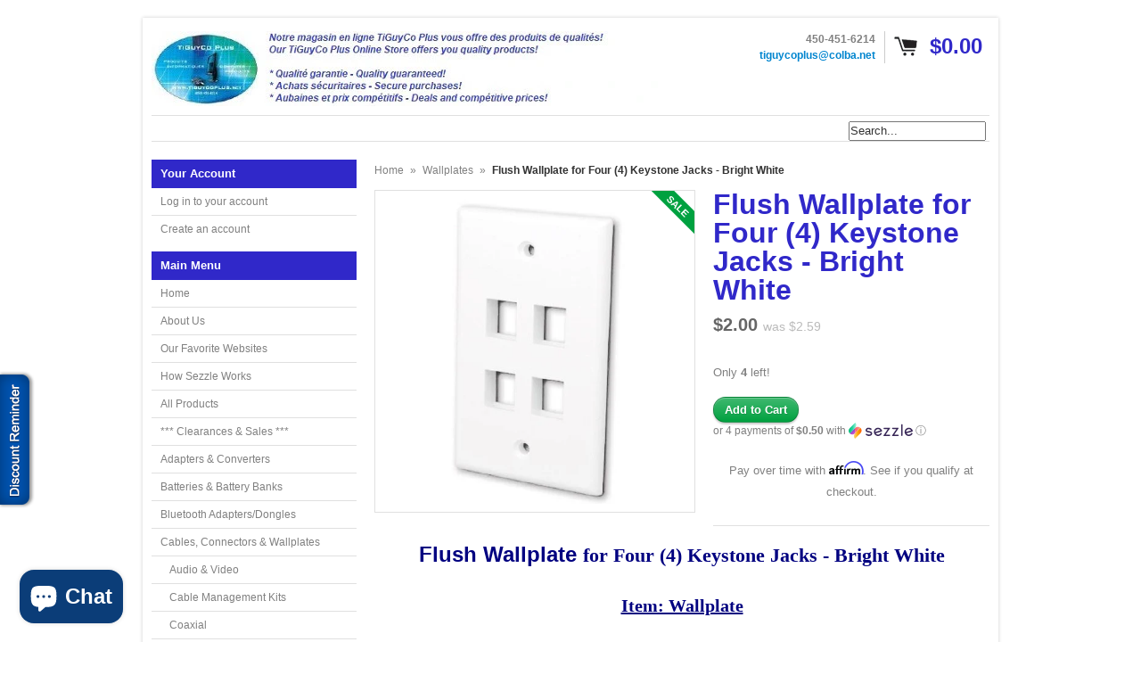

--- FILE ---
content_type: text/javascript; charset=utf-8
request_url: https://www.tiguycoplus.com/collections/cables-wallplates/products/flush-wallplate-for-four-4-keystone-jacks-bright-white.js
body_size: 1568
content:
{"id":3273143555,"title":"Flush Wallplate for Four (4) Keystone Jacks - Bright White","handle":"flush-wallplate-for-four-4-keystone-jacks-bright-white","description":"\u003ctable style=\"page-break-before: always;\" width=\"820\" cellspacing=\"0\" cellpadding=\"10\" border=\"0\"\u003e\n\u003ctbody\u003e\n\u003ctr\u003e\n\u003ctd width=\"820\" bgcolor=\"#ffffcc\"\u003e\n\u003ccenter\u003e\n\u003ctable width=\"625\" cellspacing=\"10\" cellpadding=\"10\" bordercolor=\"#004080\" border=\"5\" align=\"center\"\u003e\n\u003ctbody\u003e\n\u003ctr\u003e\n\u003ctd\u003e\n\u003cp align=\"center\"\u003e\u003cstrong\u003e\u003cspan style=\"color: #000080; font-size: x-large;\" color=\"#000080\" size=\"5\"\u003eFlush Wallplate \u003c\/span\u003e\u003c\/strong\u003e\u003cspan style=\"color: #000080;\"\u003e\u003cspan style=\"font-size: 22px;\"\u003e\u003cspan style=\"font-family: times new roman,times,serif;\"\u003e\u003cstrong\u003efor Four (4) Keystone Jacks - Bright White\u003c\/strong\u003e\u003c\/span\u003e\u003c\/span\u003e\u003c\/span\u003e\u003c\/p\u003e\n\u003c\/td\u003e\n\u003c\/tr\u003e\n\u003c\/tbody\u003e\n\u003c\/table\u003e\n\u003c\/center\u003e\n\u003cp style=\"margin-bottom: 0in; color: #000080;\" align=\"center\"\u003e \u003c\/p\u003e\n\u003ccenter\u003e\n\u003ctable width=\"425\" cellspacing=\"0\" cellpadding=\"5\" bordercolor=\"#004080\" border=\"3\" align=\"center\"\u003e\n\u003ctbody\u003e\n\u003ctr\u003e\n\u003ctd\u003e\n\u003cp align=\"center\"\u003e\u003cspan style=\"color: #000080;\" color=\"#000080\"\u003e\u003cspan style=\"font-size: 20px;\"\u003e\u003cstrong\u003e\u003cspan style=\"color: #000080;\" color=\"#000080\"\u003e\u003cspan style=\"font-family: Times New Roman,serif;\" face=\"Times New Roman, serif\"\u003e\u003cspan style=\"text-decoration: underline;\"\u003eItem: Wallplate\u003c\/span\u003e\u003c\/span\u003e\u003c\/span\u003e\u003c\/strong\u003e\u003c\/span\u003e\u003c\/span\u003e\u003c\/p\u003e\n\u003c\/td\u003e\n\u003c\/tr\u003e\n\u003c\/tbody\u003e\n\u003c\/table\u003e\n\u003c\/center\u003e\n\u003cp style=\"margin-bottom: 0in; color: #000080;\" align=\"center\"\u003e \u003c\/p\u003e\n\u003ccenter\u003e\n\u003ctable width=\"498\" cellspacing=\"0\" cellpadding=\"5\" bordercolor=\"#004080\" border=\"3\" align=\"center\"\u003e\n\u003ctbody\u003e\n\u003ctr\u003e\n\u003ctd\u003e\n\u003cp align=\"center\"\u003e\u003cspan style=\"text-decoration: underline;\"\u003e\u003cspan style=\"color: #000080;\" color=\"#000080\"\u003e\u003cspan style=\"font-size: 18px;\"\u003e\u003cstrong\u003e\u003cspan style=\"font-family: Times New Roman,serif;\" face=\"Times New Roman, serif\"\u003e*** NOTE - This is a NEW item! ***\u003c\/span\u003e\u003c\/strong\u003e\u003c\/span\u003e\u003c\/span\u003e\u003c\/span\u003e\u003c\/p\u003e\n\u003c\/td\u003e\n\u003c\/tr\u003e\n\u003c\/tbody\u003e\n\u003c\/table\u003e\n\u003c\/center\u003e\n\u003cp style=\"margin-bottom: 0in;\" align=\"center\"\u003e\u003cspan style=\"color: #000080;\"\u003e\u003cspan style=\"font-size: 16px;\"\u003e\u003cspan style=\"font-family: times new roman,times,serif;\"\u003e\u003cem\u003e\u003cspan size=\"+0\"\u003eSuggested Retail Price: $2.59 ~ Price**: \u003c\/span\u003e\u003cstrong\u003e\u003cspan size=\"+0\"\u003e$2.00\u003c\/span\u003e\u003c\/strong\u003e\u003c\/em\u003e\u003c\/span\u003e\u003c\/span\u003e\u003c\/span\u003e\u003c\/p\u003e\n\u003cbr\u003e\n\u003cp align=\"left\"\u003e \u003c\/p\u003e\n\u003cp align=\"left\"\u003e\u003cspan style=\"color: #000080;\"\u003e\u003cspan style=\"font-size: 18px;\"\u003e\u003cspan style=\"font-family: times new roman,times,serif;\"\u003e\u003cstrong\u003e\u003cspan style=\"text-decoration: underline;\"\u003eDescription:\u003c\/span\u003e\u003c\/strong\u003e\u003c\/span\u003e\u003c\/span\u003e\u003c\/span\u003e\u003c\/p\u003e\n\u003cp style=\"margin-left: 40px;\" align=\"left\"\u003e\u003cstrong\u003e\u003cspan style=\"color: #000080;\"\u003e\u003cspan style=\"font-size: 16px;\"\u003e\u003cspan style=\"font-family: times new roman,times,serif;\"\u003eWall plate for use in conjuction with gang box and keystones Use appropriate keystones to create a nicely finished, professionally installed look for ethernet networks or Home Theater interconnects Eliminate that cluster of wires and hid them behind a wall\u003c\/span\u003e\u003c\/span\u003e\u003c\/span\u003e\u003c\/strong\u003e\u003c\/p\u003e\n\u003cp align=\"left\"\u003e\u003cspan style=\"color: #000080;\"\u003e\u003cspan style=\"font-size: 16px;\"\u003e\u003cspan style=\"font-family: times new roman,times,serif;\"\u003e\u003cspan style=\"line-height: 21px;\"\u003e\u003cspan style=\"color: #000080;\"\u003e\u003cstrong\u003e\u003cspan style=\"text-decoration: underline;\"\u003e\u003cspan style=\"font-size: large;\" size=\"4\"\u003eFeatures: \u003c\/span\u003e\u003c\/span\u003e\u003c\/strong\u003e\u003c\/span\u003e\u003c\/span\u003e\u003c\/span\u003e\u003c\/span\u003e\u003c\/span\u003e\u003c\/p\u003e\n\u003cul\u003e\n\u003cli\u003e\u003cspan style=\"color: #000080;\"\u003e4 Ports - Bright White\u003c\/span\u003e\u003c\/li\u003e\n\u003cli\u003e\u003cspan style=\"color: #000080;\"\u003eScrews included\u003c\/span\u003e\u003c\/li\u003e\n\u003cli\u003e\u003cspan style=\"color: #000080;\"\u003e\u003ci\u003eColour may vary from what is shown\u003c\/i\u003e\u003c\/span\u003e\u003c\/li\u003e\n\u003c\/ul\u003e\n\u003cp\u003e\u003cstrong\u003e\u003cspan style=\"text-decoration: underline;\"\u003e\u003cspan style=\"color: #000080; font-size: large;\" color=\"#000080\" size=\"4\"\u003eSpecifications:\u003c\/span\u003e\u003c\/span\u003e\u003c\/strong\u003e\u003c\/p\u003e\n\u003cul\u003e\n\u003cli\u003e\u003cspan style=\"color: #000080;\"\u003e\u003cspan style=\"font-size: 16px;\"\u003e\u003cspan style=\"font-family: times new roman,times,serif;\"\u003eApplication: for Female RJ45 modular plug\u003c\/span\u003e\u003c\/span\u003e\u003c\/span\u003e\u003c\/li\u003e\n\u003cli\u003e\u003cspan style=\"color: #000080;\"\u003e\u003cspan style=\"font-size: 16px;\"\u003e\u003cspan style=\"font-family: times new roman,times,serif;\"\u003eColor: Bright White\u003c\/span\u003e\u003c\/span\u003e\u003c\/span\u003e\u003c\/li\u003e\n\u003cli\u003e\u003cspan style=\"color: #000080;\"\u003e\u003cspan style=\"font-size: 16px;\"\u003e\u003cspan style=\"font-family: times new roman,times,serif;\"\u003eMaterial: ABS Plastic\u003c\/span\u003e\u003c\/span\u003e\u003c\/span\u003e\u003c\/li\u003e\n\u003cli\u003e\u003cspan style=\"color: #000080;\"\u003e\u003cspan style=\"font-size: 16px;\"\u003e\u003cspan style=\"font-family: times new roman,times,serif;\"\u003eHardware: 2 mounting screws\u003c\/span\u003e\u003c\/span\u003e\u003c\/span\u003e\u003c\/li\u003e\n\u003cli\u003e\u003cspan style=\"color: #000080;\"\u003e\u003cspan style=\"font-size: 16px;\"\u003e\u003cspan style=\"font-family: times new roman,times,serif;\"\u003eDimensions: 2.75in x 4.5in\u003c\/span\u003e\u003c\/span\u003e\u003c\/span\u003e\u003c\/li\u003e\n\u003c\/ul\u003e\n\u003cp align=\"left\"\u003e\u003cspan style=\"color: #000080;\"\u003e\u003cspan style=\"font-size: 16px;\"\u003e\u003cspan style=\"font-family: times new roman,times,serif;\"\u003e\u003cspan style=\"line-height: 21px;\"\u003e\u003cspan style=\"color: #000080;\"\u003e\u003cstrong\u003e\u003cspan style=\"text-decoration: underline;\"\u003e\u003cspan style=\"font-size: large;\" size=\"4\"\u003ePackage Content:\u003c\/span\u003e\u003c\/span\u003e\u003c\/strong\u003e\u003c\/span\u003e\u003c\/span\u003e\u003c\/span\u003e\u003c\/span\u003e\u003c\/span\u003e\u003c\/p\u003e\n\u003cul\u003e\n\u003cli\u003e\n\u003cspan style=\"color: #000080;\"\u003e\u003cspan style=\"font-size: 16px;\"\u003e\u003cspan style=\"font-family: times new roman,times,serif;\"\u003e1x Four (4_ Ports\u003c\/span\u003e\u003c\/span\u003e\u003c\/span\u003e\u003cspan style=\"font-size: 16px;\"\u003e\u003cspan style=\"font-family: times new roman,times,serif;\"\u003e\u003cspan style=\"color: #000080;\" color=\"#000080\"\u003e Keystone Jack Flush Wallplate\u003c\/span\u003e\u003c\/span\u003e\u003c\/span\u003e\n\u003c\/li\u003e\n\u003c\/ul\u003e\n\u003cp style=\"margin-left: 40px;\"\u003e\u003cspan style=\"color: #000080;\"\u003e\u003cspan style=\"font-size: 12px;\"\u003e\u003cspan style=\"font-family: times new roman,times,serif;\"\u003e\u003cspan\u003e\u003cstrong\u003eNote:\u003c\/strong\u003e Photos may differ from actual products!\u003c\/span\u003e\u003c\/span\u003e\u003c\/span\u003e\u003c\/span\u003e\u003c\/p\u003e\n\u003cp\u003e\u003cspan style=\"font-family: times new roman,times,serif;\"\u003e\u003cspan style=\"font-size: 10px;\"\u003e\u003cspan style=\"color: #000080;\"\u003eZKWP45\u003cspan\u003e-4-BW\u003c\/span\u003e\u003c\/span\u003e\u003c\/span\u003e\u003c\/span\u003e\u003cspan style=\"font-size: 10px;\"\u003e\u003cspan style=\"font-family: times new roman,times,serif;\"\u003e\u003cspan style=\"color: #000080;\" color=\"#000080\"\u003e \u003c\/span\u003e\u003c\/span\u003e\u003cspan style=\"color: #000080;\"\u003e\u003cspan style=\"font-family: times new roman,times,serif;\"\u003e\u003cspan\u003e- Made in China\u003c\/span\u003e\u003c\/span\u003e\u003c\/span\u003e\u003c\/span\u003e\u003c\/p\u003e\n\u003cp style=\"color: #000080;\" align=\"center\"\u003e\u003cspan style=\"color: #000080;\" color=\"#000080\"\u003e\u003cspan style=\"color: #000080;\" color=\"#000080\"\u003e\u003cspan style=\"font-family: Times New Roman,serif;\" face=\"Times New Roman, serif\"\u003e\u003cspan style=\"font-size: medium;\" size=\"3\"\u003e*************************************\u003c\/span\u003e\u003c\/span\u003e\u003c\/span\u003e\u003c\/span\u003e\u003c\/p\u003e\n\u003cp align=\"center\"\u003e\u003cspan style=\"color: #000080;\" color=\"#000080\"\u003e\u003cspan style=\"font-family: Times New Roman,serif;\" face=\"Times New Roman, serif\"\u003e\u003cspan style=\"font-size: large;\" size=\"4\"\u003e\u003cspan style=\"text-decoration: underline;\"\u003eDon't miss this deal!\u003c\/span\u003e\u003c\/span\u003e\u003c\/span\u003e\u003c\/span\u003e\u003c\/p\u003e\n\u003cp style=\"color: #000080;\" align=\"center\"\u003e\u003cspan style=\"color: #000080;\" color=\"#000080\"\u003e\u003cspan style=\"color: #000080;\" color=\"#000080\"\u003e\u003cspan style=\"font-family: Times New Roman,serif;\" face=\"Times New Roman, serif\"\u003e\u003cspan style=\"font-size: medium;\" size=\"3\"\u003e*************************************\u003c\/span\u003e\u003c\/span\u003e\u003c\/span\u003e\u003c\/span\u003e\u003c\/p\u003e\n\u003cp style=\"color: #000080;\" align=\"left\"\u003e\u003cspan style=\"color: #000080;\" color=\"#000080\"\u003e\u003cspan style=\"font-family: times new roman,times,serif;\"\u003e\u003cspan style=\"color: #000080;\" color=\"#000080\"\u003e\u003cspan style=\"font-size: 8pt;\"\u003e\u003cspan style=\"font-size: 10px;\"\u003eIRN:\u003c\/span\u003e\u003cspan style=\"font-size: 10px;\"\u003e\u003cspan\u003e 773070846969\u003c\/span\u003e\u003c\/span\u003e\u003c\/span\u003e\u003c\/span\u003e\u003c\/span\u003e\u003c\/span\u003e\u003cspan style=\"color: #000080;\" color=\"#000080\"\u003e\u003cspan style=\"font-family: times new roman,times,serif;\"\u003e\u003cspan style=\"color: #000080;\" color=\"#000080\"\u003e\u003cspan style=\"font-size: 8pt;\"\u003e\u003cspan style=\"font-size: 10px;\"\u003e\u003cspan\u003e-200\u003c\/span\u003e\u003c\/span\u003e\u003c\/span\u003e\u003c\/span\u003e\u003c\/span\u003e\u003c\/span\u003e\u003c\/p\u003e\n\u003c\/td\u003e\n\u003c\/tr\u003e\n\u003c\/tbody\u003e\n\u003c\/table\u003e","published_at":"2015-10-23T19:46:00-04:00","created_at":"2015-10-23T19:52:31-04:00","vendor":"TechCraft","type":"Wallplates","tags":["4 Keystone Jack","Bright White","TechCraft","Wallplate","Walmart Canada","ZKWP45-4-BW"],"price":200,"price_min":200,"price_max":200,"available":true,"price_varies":false,"compare_at_price":259,"compare_at_price_min":259,"compare_at_price_max":259,"compare_at_price_varies":false,"variants":[{"id":9490525443,"title":"Default Title","option1":"Default Title","option2":null,"option3":null,"sku":"","requires_shipping":true,"taxable":true,"featured_image":null,"available":true,"name":"Flush Wallplate for Four (4) Keystone Jacks - Bright White","public_title":null,"options":["Default Title"],"price":200,"weight":50,"compare_at_price":259,"inventory_quantity":4,"inventory_management":"shopify","inventory_policy":"deny","barcode":"773070846969","requires_selling_plan":false,"selling_plan_allocations":[]}],"images":["\/\/cdn.shopify.com\/s\/files\/1\/0647\/8377\/products\/TechCraft_Flush_Wallplate_for_Four_4_Keystone_Jacks_-_Bright_White_-_ZKWP45-4-BW_1.jpg?v=1511449824"],"featured_image":"\/\/cdn.shopify.com\/s\/files\/1\/0647\/8377\/products\/TechCraft_Flush_Wallplate_for_Four_4_Keystone_Jacks_-_Bright_White_-_ZKWP45-4-BW_1.jpg?v=1511449824","options":[{"name":"Title","position":1,"values":["Default Title"]}],"url":"\/products\/flush-wallplate-for-four-4-keystone-jacks-bright-white","media":[{"alt":"Flush Wallplate for Four (4) Keystone Jacks - Bright White, Wallplates, TechCraft - TiGuyCo Plus","id":78670856288,"position":1,"preview_image":{"aspect_ratio":1.0,"height":525,"width":525,"src":"https:\/\/cdn.shopify.com\/s\/files\/1\/0647\/8377\/products\/TechCraft_Flush_Wallplate_for_Four_4_Keystone_Jacks_-_Bright_White_-_ZKWP45-4-BW_1.jpg?v=1511449824"},"aspect_ratio":1.0,"height":525,"media_type":"image","src":"https:\/\/cdn.shopify.com\/s\/files\/1\/0647\/8377\/products\/TechCraft_Flush_Wallplate_for_Four_4_Keystone_Jacks_-_Bright_White_-_ZKWP45-4-BW_1.jpg?v=1511449824","width":525}],"requires_selling_plan":false,"selling_plan_groups":[]}